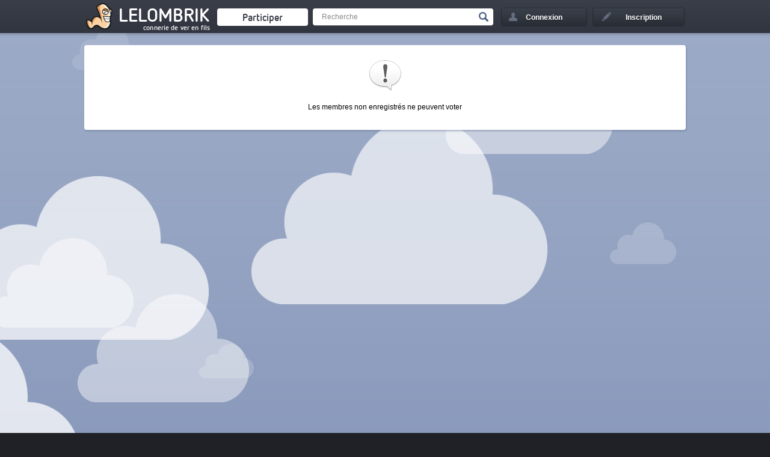

--- FILE ---
content_type: text/html; charset=UTF-8
request_url: https://lelombrik.net/votecomment.php?id=1655711&c=147919&note=-1&csrf=f82a9dcdf9d4d3b50dec68a6af854a16
body_size: 2658
content:
<!DOCTYPE html>
<html lang="fr">
	<head>

<!-- Global site tag (gtag.js) - Google Analytics -->
<script async src="https://www.googletagmanager.com/gtag/js?id=UA-506762-1" type="55dbd846a3fa61ab8fba8dd0-text/javascript"></script>
<script type="55dbd846a3fa61ab8fba8dd0-text/javascript">

  window.dataLayer = window.dataLayer || [];
  function gtag() { dataLayer.push(arguments); } 
  gtag('js', new Date());

  gtag('config', 'UA-506762-1');

</script>
		<link rel="stylesheet" type="text/css" href="/templates/v2.css?AMOGUSAMOGUSAMOGUS" />
		<link rel="stylesheet" type="text/css" href="/templates/colorpicker/css/colorpicker.css" />
		<title>Erreur</title>
		<meta name="keywords" content="humour, insolite, connerie, image, video, jeux flash" />
		<meta name="description" content="Découvrez en temps réel le meilleur contenu du web !" />
		<meta name="robots" content="noindex,follow,noarchive" />
		<meta name="generator" content="Bloc-notes !" />
		<meta http-equiv="Content-Type" content="text/html; charset=utf-8" />
		<meta name="viewport" content="width=device-width, initial-scale=1.0" />
		<link rel="shortcut icon" type="image/x-icon" href="/favicon.ico" />

		<link rel="canonical" href="https://lelombrik.net/votecomment.php?id=1655711&c=147919&note=-1&csrf=f82a9dcdf9d4d3b50dec68a6af854a16" />
<link rel="author" href="https://plus.google.com/116198950011260127091" /><meta property="og:url" content="https://lelombrik.net/votecomment.php?id=1655711&c=147919&note=-1&csrf=f82a9dcdf9d4d3b50dec68a6af854a16" />
<meta property="og:image" content="https://lelombrik.net/images/lelombrik.jpg" />
<meta property="og:type" content="website" />
<meta property="og:site_name" content="lelombrik" />
<meta property="og:locale" content="fr_FR" />
<meta property="og:description" content="Découvrez en temps réel le meilleur contenu du web !" />
<meta property="og:title" content="Erreur" />

<meta name="twitter:card" content="summary" />
<meta name="twitter:site" content="@lelombrik" />
<meta name="twitter:title" content="Erreur" />
<meta name="twitter:description" content="Découvrez en temps réel le meilleur contenu du web !" />
<meta name="twitter:image" content="https://lelombrik.net/images/lelombrik.jpg" />
<meta name="twitter:domain" content="lelombrik.net" />


		<link rel="alternate" type="application/rss+xml" title="LeLoMBriK's selection" href="https://lelombrik.net/selection.rss"/>
		
		

		<!--  -->

		<script type="55dbd846a3fa61ab8fba8dd0-text/javascript">var baseDir = '/';</script>
		<script type="55dbd846a3fa61ab8fba8dd0-text/javascript" src="/js/jquery.min.js"></script>
		<script type="55dbd846a3fa61ab8fba8dd0-text/javascript" src="/templates/v2.js?SLTSAVAAAA"></script>
		<!-- BEGIN Template_Fichier -->
		<script type="55dbd846a3fa61ab8fba8dd0-text/javascript" src="/js/swfobject.js"></script>
		<script type="55dbd846a3fa61ab8fba8dd0-text/javascript" src="/js/jwplayer.js"></script>
		<script type="55dbd846a3fa61ab8fba8dd0-text/javascript">{lang: 'fr'}</script>
		<!-- END Template_Fichier -->
		
		





		<!--
		                      100%. Comme promis.

		                     /
		                  __
		(\   .-.   .-.   /_")
		 \\_/ ? \_//^\\_//
		  `"`   `"`   `"`
		-->

	</head>

	<body>
		<!--[if lte IE 8]>
			<div style="text-align: center; clear: both; height: 74px; padding-bottom: 1px; position: relative;">
				<div style="width: auto; border: 1px solid #f0f0f0; background: #f0f0f0; margin: 0 auto; text-align: left; padding: 0 10px 0 10px; overflow: hidden; color: black;">
					<div style="margin:0 auto;width: 620px; border: 1px solid #f0f0f0; background: #f0f0f0; margin: 0 auto; text-align: left; padding: 0 10px 0 10px; overflow: hidden; color: black;">
						<div style="width: 80px; float: left;"><img src="/templates/noie/warn_75.png" alt="Warning!"/></div>
						<div style="width: 300px; float: left; font-family: 'Lucida Grande', 'Lucida Sans Unicode', Arial, sans-serif;">
							<div style="font-size: 14px; font-weight: bold; margin-top: 12px; color: #c00;">Vous utilisez un navigateur has-been</div>
							<div style="font-size: 12px; margin-top: 2px; line-height: 16px; color: #666;">Il se peut que le site ne s'affiche pas correctement. <br />Pensez &agrave; mettre &agrave; jour votre navigateur :</div>
						</div>
						<div style="width: 60px; float: left;"><a href="https://www.google.com/chrome" target="_blank"><img src="/templates/noie/chrome_75.png" style="border: none;" alt="Get Google Chrome"/></a></div>
						<div style="width: 60px; float: left;"><a href="https://www.firefox.com" target="_blank"><img src="/templates/noie/firefox_75.png" style="border: none;" alt="Get Firefox"/></a></div>
						<div style="width: 60px; float: left;"><a href="https://www.apple.com/fr/safari" target="_blank"><img src="/templates/noie/safari_75.png" style="border: none;" alt="Get Safari"/></a></div>
						<div style="width: 60px; float: left;"><a href="https://www.opera.com/download" target="_blank"><img src="/templates/noie/opera_75.png" style="border: none;" alt="Get Opera"/></a></div>
					</div>
				</div>
			</div>
		<![endif]-->

		<div id="inscriptionLightbox">
			 <div class="lightboxes">
				<div class="inscrire">
					<a class="close" href="#">Fermer</a>
					<div class="inter">
					</div>
				</div>
			</div>
		</div>

		<div id="header">
			<div class="conteneur">
				<ul>
					<li>
						<a title="Accueil" href="/" id="logo"><span class="lombwik"></span><span class="name_logo">LeLoMBriK</span></a>
						<a class="changelog" target="_blank" href="https://lelombrik.net/82560"></a>
					</li>
					<li>
						<a href="/participer" id="envoyerfichierheader"><span>Participer</span></a>
					</li>
					<li>
						<div id="rechercheheader">
							<form action="https://r.lelombrik.net/" method="get">
								<input class="text" type="text" name="medias:id:desc[query]" value="Recherche" data-value="Recherche" />
								<input class="submit" type="submit" value="Valider" />
							</form>
						</div>
					</li>
						<li>
							<a href="#" id="login"><div>Connexion</div></a>
							<div id="connexion">
								<form action="/connexion" method="post">
									<!-- <p class="center">ou</p> -->
									<label>Nom d'utilisateur</label>
									<input type="text" class="txt" name="txtLogin" />
									<label>Mot de passe</label>
									<input type="password" class="txt" name="txtPassword" />

									<a href="/alzheimer" id="oubli">Mot de passe oubli&eacute; ?</a>
									<div id="remember"><input type="checkbox" name="remember" value="true" checked /><span>Rester connect&eacute;</span></div>
									<div id="create_account"><a href="#">&raquo; Cr&eacute;er un compte</a></div>


									<input type="submit" class="submit button" name="btnSend" value="Se connecter" />
								</form>
								<div class="close_login"></div>
							</div>
						</li>
						<li>
							<a href="/inscription" id="signin"><div>Inscription</div></a>
						</li>

				</ul>

				<div class="clear"></div>
			</div>
		</div>

<div id="main_content">
	<div class="conteneur">
<div class="gauche upload_form_final full">
	<div class="bloc">
			<div class="error_msg"><img src="/images/icons/alert.png" /> <p>Les membres non enregistr&eacute;s ne peuvent voter</p></div>
	</div>
</div>

		<!-- fin de .conteneur -->
		<div class="clear"></div>
		</div>
		<!-- fin de #main_content -->
		<div class="clear"></div>
		<div id="lelombrikland">
			<div class="conteneur conteneurlelombrik">
				<div id="connecte">19</div>
			</div>
		</div>
		<!-- Fin de #lelombrikland -->
	</div>
	<div id="footer">
		<div class="conteneur">
			<div class="footer footer1">
				<h5>Lelombrik sur internet</h5>
				<ul>
					<li><a href="https://discord.gg/kdGuDA7" target="_blank">lelombrik sur Discord</a></li>
					<li><a href="https://www.facebook.com/LeLoMBriK" target="_blank">lelombrik sur Facebook</a></li>
					<li><a href="https://twitter.com/lelombrik" target="_blank">lelombrik sur Twitter</a></li>
					<li><a href="https://steamcommunity.com/groups/lelombrik" target="_blank">lelombrik sur Steam</a></li>
				</ul>
			</div>
			<div class="footer footer2">
				<h5>Communaut&eacute;</h5>
				<ul>
					<li><a href="/forum" target="_blank">Le forum</a></li>
					<li><a href="/classement">Classement</a></li>
					<li><a href="/t/lelombrik">Discussions &#224; propos du site</a></li>
					<li><a href="/t/ameliorations">Vous avez d&eacute;couvert un bug ? </a></li>
				</ul>
			</div>
			<div class="footer footer3">
				<h5>Site</h5>
				<ul>
					<li><a href="/donation">Faire un don</a></li>
					<li><a href="/contact">Contact</a></li>
					<li><a href="/CGU">CGU</a></li>
					<li><a href="/mentions">Mentions l&eacute;gales</a></li>
				</ul>
			</div>
			<a id="logofooter" href="/">LeLoMBriK</a>
			<div class="clear"></div>
		</div>
	</div>
	<!-- Fin de #main_content -->


	

	<script src="/cdn-cgi/scripts/7d0fa10a/cloudflare-static/rocket-loader.min.js" data-cf-settings="55dbd846a3fa61ab8fba8dd0-|49" defer></script><script defer src="https://static.cloudflareinsights.com/beacon.min.js/vcd15cbe7772f49c399c6a5babf22c1241717689176015" integrity="sha512-ZpsOmlRQV6y907TI0dKBHq9Md29nnaEIPlkf84rnaERnq6zvWvPUqr2ft8M1aS28oN72PdrCzSjY4U6VaAw1EQ==" data-cf-beacon='{"version":"2024.11.0","token":"5780e504b3544fff92180839dfd39adf","r":1,"server_timing":{"name":{"cfCacheStatus":true,"cfEdge":true,"cfExtPri":true,"cfL4":true,"cfOrigin":true,"cfSpeedBrain":true},"location_startswith":null}}' crossorigin="anonymous"></script>
</body>

</html>
